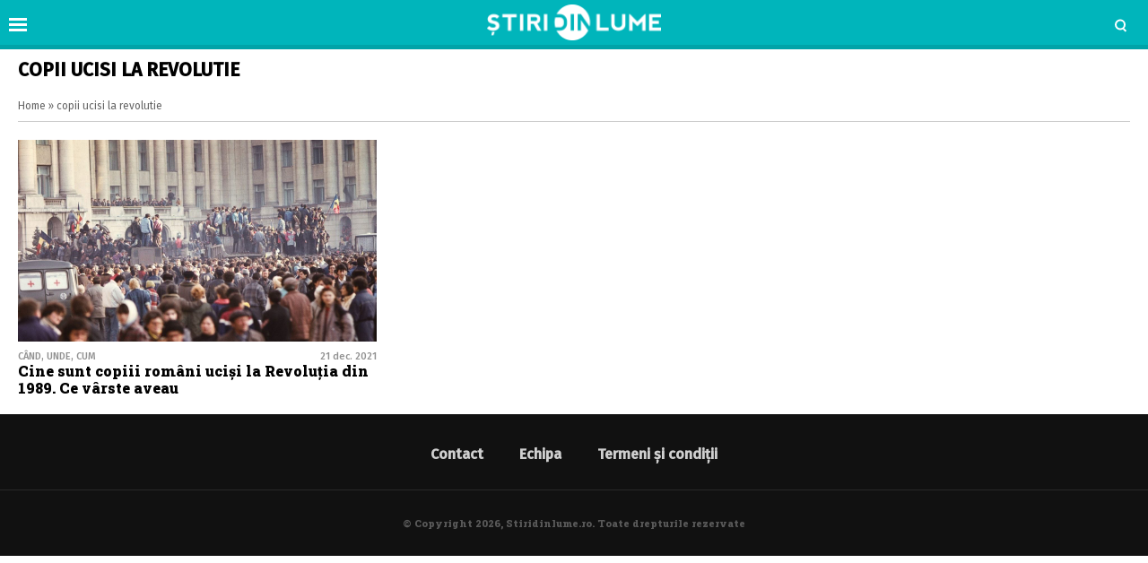

--- FILE ---
content_type: text/html; charset=UTF-8
request_url: https://www.stiridinlume.ro/tag/copii-ucisi-la-revolutie
body_size: 8035
content:
<!doctype html>
<html lang="ro">
<head>
    <meta charset="utf-8">
    <meta name="viewport" content="width=device-width, initial-scale=1.0, maximum-scale=1.0, minimum-scale=1, user-scalable=no, shrink-to-fit=no"/>
    <meta name="HandheldFriendly" content="true"/>
    <meta name="MobileOptimized" content="420"/>
    <meta name="google-site-verification" content="5DeIsyIm-nsIyGu7bkQ2LFiFCc7LXMtvv5ReXbe3HD8" />
	<meta name="facebook-domain-verification" content="7fidbr2p4nlaiesksgr9hgmgfklg6t" />
	
    <meta name="referrer" content="origin-when-cross-origin">
    
    <link rel="Shortcut Icon" type="image/x-icon" href="/favicon.ico" />
    <link rel="preconnect" href="//connect.facebook.net">
    <link rel="preconnect" href="//fonts.googleapis.com">
    <link rel="preconnect" href="//www.google-analytics.com"/>
    <link rel="preconnect" href="//adservice.google.com">
    <link rel="preconnect" href="//adservice.google.ro">

    <link href="https://fonts.googleapis.com/css2?family=Roboto+Slab:wght@900&family=Fira+Sans:ital,wght@0,400;0,500;1,400;1,500&display=swap" rel="stylesheet">

    <style>
    :root {
        --highlight-color: #00b5bb;
        --highlight-text-color: #ffffff;
    }
</style>
<meta http-equiv="x-dns-prefetch-control" content="on">
<link rel="dns-prefetch" href="//fonts.googleapis.com" /><meta name='robots' content='index, follow, max-image-preview:large, max-snippet:-1, max-video-preview:-1' />

	<!-- This site is optimized with the Yoast SEO Premium plugin v17.9 (Yoast SEO v20.13) - https://yoast.com/wordpress/plugins/seo/ -->
	<title>copii ucisi la revolutie - Stiridinlume.ro</title>
	<meta name="description" content="Cele mai noi știri și articole despre copii ucisi la revolutie. Află cele mai noi informații despre copii ucisi la revolutie și citește în lung și lat tot ce este important." />
	<link rel="canonical" href="https://www.stiridinlume.ro/tag/copii-ucisi-la-revolutie" />
	<meta property="og:locale" content="ro_RO" />
	<meta property="og:type" content="article" />
	<meta property="og:title" content="Arhive copii ucisi la revolutie" />
	<meta property="og:description" content="Cele mai noi știri și articole despre copii ucisi la revolutie. Află cele mai noi informații despre copii ucisi la revolutie și citește în lung și lat tot ce este important." />
	<meta property="og:url" content="https://www.stiridinlume.ro/tag/copii-ucisi-la-revolutie" />
	<meta property="og:site_name" content="Stiridinlume.ro" />
	<meta name="twitter:card" content="summary_large_image" />
	<script type="application/ld+json" class="yoast-schema-graph">{"@context":"https://schema.org","@graph":[{"@type":"CollectionPage","@id":"https://www.stiridinlume.ro/tag/copii-ucisi-la-revolutie","url":"https://www.stiridinlume.ro/tag/copii-ucisi-la-revolutie","name":"copii ucisi la revolutie - Stiridinlume.ro","isPartOf":{"@id":"https://www.stiridinlume.ro/#website"},"primaryImageOfPage":{"@id":"https://www.stiridinlume.ro/tag/copii-ucisi-la-revolutie#primaryimage"},"image":{"@id":"https://www.stiridinlume.ro/tag/copii-ucisi-la-revolutie#primaryimage"},"thumbnailUrl":"https://www.stiridinlume.ro/wp-content/uploads/2021/12/Cine-sunt-copiii-romani-ucisi-la-Revolutia-din-1989.jpg","description":"Cele mai noi știri și articole despre copii ucisi la revolutie. Află cele mai noi informații despre copii ucisi la revolutie și citește în lung și lat tot ce este important.","breadcrumb":{"@id":"https://www.stiridinlume.ro/tag/copii-ucisi-la-revolutie#breadcrumb"},"inLanguage":"ro-RO"},{"@type":"ImageObject","inLanguage":"ro-RO","@id":"https://www.stiridinlume.ro/tag/copii-ucisi-la-revolutie#primaryimage","url":"https://www.stiridinlume.ro/wp-content/uploads/2021/12/Cine-sunt-copiii-romani-ucisi-la-Revolutia-din-1989.jpg","contentUrl":"https://www.stiridinlume.ro/wp-content/uploads/2021/12/Cine-sunt-copiii-romani-ucisi-la-Revolutia-din-1989.jpg","width":1280,"height":720,"caption":"Cine sunt minorii uciși la Revoluție"},{"@type":"BreadcrumbList","@id":"https://www.stiridinlume.ro/tag/copii-ucisi-la-revolutie#breadcrumb","itemListElement":[{"@type":"ListItem","position":1,"name":"Home","item":"https://www.stiridinlume.ro/"},{"@type":"ListItem","position":2,"name":"copii ucisi la revolutie"}]},{"@type":"WebSite","@id":"https://www.stiridinlume.ro/#website","url":"https://www.stiridinlume.ro/","name":"Stiridinlume.ro","description":"Sursa ta nr.1 de știri","potentialAction":[{"@type":"SearchAction","target":{"@type":"EntryPoint","urlTemplate":"https://www.stiridinlume.ro/?s={search_term_string}"},"query-input":"required name=search_term_string"}],"inLanguage":"ro-RO"}]}</script>
	<!-- / Yoast SEO Premium plugin. -->


<link rel="alternate" type="application/rss+xml" title="Stiridinlume.ro &raquo; Flux" href="https://www.stiridinlume.ro/feed" />
<link rel="alternate" type="application/rss+xml" title="Stiridinlume.ro &raquo; Flux comentarii" href="https://www.stiridinlume.ro/comments/feed" />
<link rel="alternate" type="application/rss+xml" title="Stiridinlume.ro &raquo; Flux etichetă copii ucisi la revolutie" href="https://www.stiridinlume.ro/tag/copii-ucisi-la-revolutie/feed" />
<style id='classic-theme-styles-inline-css' type='text/css'>
/*! This file is auto-generated */
.wp-block-button__link{color:#fff;background-color:#32373c;border-radius:9999px;box-shadow:none;text-decoration:none;padding:calc(.667em + 2px) calc(1.333em + 2px);font-size:1.125em}.wp-block-file__button{background:#32373c;color:#fff;text-decoration:none}
</style>
<style id='global-styles-inline-css' type='text/css'>
body{--wp--preset--color--black: #000000;--wp--preset--color--cyan-bluish-gray: #abb8c3;--wp--preset--color--white: #ffffff;--wp--preset--color--pale-pink: #f78da7;--wp--preset--color--vivid-red: #cf2e2e;--wp--preset--color--luminous-vivid-orange: #ff6900;--wp--preset--color--luminous-vivid-amber: #fcb900;--wp--preset--color--light-green-cyan: #7bdcb5;--wp--preset--color--vivid-green-cyan: #00d084;--wp--preset--color--pale-cyan-blue: #8ed1fc;--wp--preset--color--vivid-cyan-blue: #0693e3;--wp--preset--color--vivid-purple: #9b51e0;--wp--preset--gradient--vivid-cyan-blue-to-vivid-purple: linear-gradient(135deg,rgba(6,147,227,1) 0%,rgb(155,81,224) 100%);--wp--preset--gradient--light-green-cyan-to-vivid-green-cyan: linear-gradient(135deg,rgb(122,220,180) 0%,rgb(0,208,130) 100%);--wp--preset--gradient--luminous-vivid-amber-to-luminous-vivid-orange: linear-gradient(135deg,rgba(252,185,0,1) 0%,rgba(255,105,0,1) 100%);--wp--preset--gradient--luminous-vivid-orange-to-vivid-red: linear-gradient(135deg,rgba(255,105,0,1) 0%,rgb(207,46,46) 100%);--wp--preset--gradient--very-light-gray-to-cyan-bluish-gray: linear-gradient(135deg,rgb(238,238,238) 0%,rgb(169,184,195) 100%);--wp--preset--gradient--cool-to-warm-spectrum: linear-gradient(135deg,rgb(74,234,220) 0%,rgb(151,120,209) 20%,rgb(207,42,186) 40%,rgb(238,44,130) 60%,rgb(251,105,98) 80%,rgb(254,248,76) 100%);--wp--preset--gradient--blush-light-purple: linear-gradient(135deg,rgb(255,206,236) 0%,rgb(152,150,240) 100%);--wp--preset--gradient--blush-bordeaux: linear-gradient(135deg,rgb(254,205,165) 0%,rgb(254,45,45) 50%,rgb(107,0,62) 100%);--wp--preset--gradient--luminous-dusk: linear-gradient(135deg,rgb(255,203,112) 0%,rgb(199,81,192) 50%,rgb(65,88,208) 100%);--wp--preset--gradient--pale-ocean: linear-gradient(135deg,rgb(255,245,203) 0%,rgb(182,227,212) 50%,rgb(51,167,181) 100%);--wp--preset--gradient--electric-grass: linear-gradient(135deg,rgb(202,248,128) 0%,rgb(113,206,126) 100%);--wp--preset--gradient--midnight: linear-gradient(135deg,rgb(2,3,129) 0%,rgb(40,116,252) 100%);--wp--preset--font-size--small: 13px;--wp--preset--font-size--medium: 20px;--wp--preset--font-size--large: 36px;--wp--preset--font-size--x-large: 42px;--wp--preset--spacing--20: 0.44rem;--wp--preset--spacing--30: 0.67rem;--wp--preset--spacing--40: 1rem;--wp--preset--spacing--50: 1.5rem;--wp--preset--spacing--60: 2.25rem;--wp--preset--spacing--70: 3.38rem;--wp--preset--spacing--80: 5.06rem;--wp--preset--shadow--natural: 6px 6px 9px rgba(0, 0, 0, 0.2);--wp--preset--shadow--deep: 12px 12px 50px rgba(0, 0, 0, 0.4);--wp--preset--shadow--sharp: 6px 6px 0px rgba(0, 0, 0, 0.2);--wp--preset--shadow--outlined: 6px 6px 0px -3px rgba(255, 255, 255, 1), 6px 6px rgba(0, 0, 0, 1);--wp--preset--shadow--crisp: 6px 6px 0px rgba(0, 0, 0, 1);}:where(.is-layout-flex){gap: 0.5em;}:where(.is-layout-grid){gap: 0.5em;}body .is-layout-flow > .alignleft{float: left;margin-inline-start: 0;margin-inline-end: 2em;}body .is-layout-flow > .alignright{float: right;margin-inline-start: 2em;margin-inline-end: 0;}body .is-layout-flow > .aligncenter{margin-left: auto !important;margin-right: auto !important;}body .is-layout-constrained > .alignleft{float: left;margin-inline-start: 0;margin-inline-end: 2em;}body .is-layout-constrained > .alignright{float: right;margin-inline-start: 2em;margin-inline-end: 0;}body .is-layout-constrained > .aligncenter{margin-left: auto !important;margin-right: auto !important;}body .is-layout-constrained > :where(:not(.alignleft):not(.alignright):not(.alignfull)){max-width: var(--wp--style--global--content-size);margin-left: auto !important;margin-right: auto !important;}body .is-layout-constrained > .alignwide{max-width: var(--wp--style--global--wide-size);}body .is-layout-flex{display: flex;}body .is-layout-flex{flex-wrap: wrap;align-items: center;}body .is-layout-flex > *{margin: 0;}body .is-layout-grid{display: grid;}body .is-layout-grid > *{margin: 0;}:where(.wp-block-columns.is-layout-flex){gap: 2em;}:where(.wp-block-columns.is-layout-grid){gap: 2em;}:where(.wp-block-post-template.is-layout-flex){gap: 1.25em;}:where(.wp-block-post-template.is-layout-grid){gap: 1.25em;}.has-black-color{color: var(--wp--preset--color--black) !important;}.has-cyan-bluish-gray-color{color: var(--wp--preset--color--cyan-bluish-gray) !important;}.has-white-color{color: var(--wp--preset--color--white) !important;}.has-pale-pink-color{color: var(--wp--preset--color--pale-pink) !important;}.has-vivid-red-color{color: var(--wp--preset--color--vivid-red) !important;}.has-luminous-vivid-orange-color{color: var(--wp--preset--color--luminous-vivid-orange) !important;}.has-luminous-vivid-amber-color{color: var(--wp--preset--color--luminous-vivid-amber) !important;}.has-light-green-cyan-color{color: var(--wp--preset--color--light-green-cyan) !important;}.has-vivid-green-cyan-color{color: var(--wp--preset--color--vivid-green-cyan) !important;}.has-pale-cyan-blue-color{color: var(--wp--preset--color--pale-cyan-blue) !important;}.has-vivid-cyan-blue-color{color: var(--wp--preset--color--vivid-cyan-blue) !important;}.has-vivid-purple-color{color: var(--wp--preset--color--vivid-purple) !important;}.has-black-background-color{background-color: var(--wp--preset--color--black) !important;}.has-cyan-bluish-gray-background-color{background-color: var(--wp--preset--color--cyan-bluish-gray) !important;}.has-white-background-color{background-color: var(--wp--preset--color--white) !important;}.has-pale-pink-background-color{background-color: var(--wp--preset--color--pale-pink) !important;}.has-vivid-red-background-color{background-color: var(--wp--preset--color--vivid-red) !important;}.has-luminous-vivid-orange-background-color{background-color: var(--wp--preset--color--luminous-vivid-orange) !important;}.has-luminous-vivid-amber-background-color{background-color: var(--wp--preset--color--luminous-vivid-amber) !important;}.has-light-green-cyan-background-color{background-color: var(--wp--preset--color--light-green-cyan) !important;}.has-vivid-green-cyan-background-color{background-color: var(--wp--preset--color--vivid-green-cyan) !important;}.has-pale-cyan-blue-background-color{background-color: var(--wp--preset--color--pale-cyan-blue) !important;}.has-vivid-cyan-blue-background-color{background-color: var(--wp--preset--color--vivid-cyan-blue) !important;}.has-vivid-purple-background-color{background-color: var(--wp--preset--color--vivid-purple) !important;}.has-black-border-color{border-color: var(--wp--preset--color--black) !important;}.has-cyan-bluish-gray-border-color{border-color: var(--wp--preset--color--cyan-bluish-gray) !important;}.has-white-border-color{border-color: var(--wp--preset--color--white) !important;}.has-pale-pink-border-color{border-color: var(--wp--preset--color--pale-pink) !important;}.has-vivid-red-border-color{border-color: var(--wp--preset--color--vivid-red) !important;}.has-luminous-vivid-orange-border-color{border-color: var(--wp--preset--color--luminous-vivid-orange) !important;}.has-luminous-vivid-amber-border-color{border-color: var(--wp--preset--color--luminous-vivid-amber) !important;}.has-light-green-cyan-border-color{border-color: var(--wp--preset--color--light-green-cyan) !important;}.has-vivid-green-cyan-border-color{border-color: var(--wp--preset--color--vivid-green-cyan) !important;}.has-pale-cyan-blue-border-color{border-color: var(--wp--preset--color--pale-cyan-blue) !important;}.has-vivid-cyan-blue-border-color{border-color: var(--wp--preset--color--vivid-cyan-blue) !important;}.has-vivid-purple-border-color{border-color: var(--wp--preset--color--vivid-purple) !important;}.has-vivid-cyan-blue-to-vivid-purple-gradient-background{background: var(--wp--preset--gradient--vivid-cyan-blue-to-vivid-purple) !important;}.has-light-green-cyan-to-vivid-green-cyan-gradient-background{background: var(--wp--preset--gradient--light-green-cyan-to-vivid-green-cyan) !important;}.has-luminous-vivid-amber-to-luminous-vivid-orange-gradient-background{background: var(--wp--preset--gradient--luminous-vivid-amber-to-luminous-vivid-orange) !important;}.has-luminous-vivid-orange-to-vivid-red-gradient-background{background: var(--wp--preset--gradient--luminous-vivid-orange-to-vivid-red) !important;}.has-very-light-gray-to-cyan-bluish-gray-gradient-background{background: var(--wp--preset--gradient--very-light-gray-to-cyan-bluish-gray) !important;}.has-cool-to-warm-spectrum-gradient-background{background: var(--wp--preset--gradient--cool-to-warm-spectrum) !important;}.has-blush-light-purple-gradient-background{background: var(--wp--preset--gradient--blush-light-purple) !important;}.has-blush-bordeaux-gradient-background{background: var(--wp--preset--gradient--blush-bordeaux) !important;}.has-luminous-dusk-gradient-background{background: var(--wp--preset--gradient--luminous-dusk) !important;}.has-pale-ocean-gradient-background{background: var(--wp--preset--gradient--pale-ocean) !important;}.has-electric-grass-gradient-background{background: var(--wp--preset--gradient--electric-grass) !important;}.has-midnight-gradient-background{background: var(--wp--preset--gradient--midnight) !important;}.has-small-font-size{font-size: var(--wp--preset--font-size--small) !important;}.has-medium-font-size{font-size: var(--wp--preset--font-size--medium) !important;}.has-large-font-size{font-size: var(--wp--preset--font-size--large) !important;}.has-x-large-font-size{font-size: var(--wp--preset--font-size--x-large) !important;}
.wp-block-navigation a:where(:not(.wp-element-button)){color: inherit;}
:where(.wp-block-post-template.is-layout-flex){gap: 1.25em;}:where(.wp-block-post-template.is-layout-grid){gap: 1.25em;}
:where(.wp-block-columns.is-layout-flex){gap: 2em;}:where(.wp-block-columns.is-layout-grid){gap: 2em;}
.wp-block-pullquote{font-size: 1.5em;line-height: 1.6;}
</style>
<link rel='stylesheet' id='wpo_min-header-0-css' href='https://www.stiridinlume.ro/wp-content/cache/wpo-minify/1724051927/assets/wpo-minify-header-2862175b.min.css' type='text/css' media='all' />
<script type='text/javascript' id='wpo_min-header-0-js-extra'>
/* <![CDATA[ */
var choice_cmp_config = {"utid":"pH3dK2TDkESLE","ccpa":"auto","datalayer":"true"};
/* ]]> */
</script>
<script type='text/javascript' src='https://www.stiridinlume.ro/wp-content/cache/wpo-minify/1724051927/assets/wpo-minify-header-3e520578.min.js' id='wpo_min-header-0-js'></script>
<link rel="https://api.w.org/" href="https://www.stiridinlume.ro/wp-json/" /><link rel="alternate" type="application/json" href="https://www.stiridinlume.ro/wp-json/wp/v2/tags/15576" /><link rel="EditURI" type="application/rsd+xml" title="RSD" href="https://www.stiridinlume.ro/xmlrpc.php?rsd" />
<meta name="generator" content="WordPress 6.3.7" />
<!-- 
<script async src="https://securepubads.g.doubleclick.net/tag/js/gpt.js"></script>
<script>
  window.googletag = window.googletag || {cmd: []};
  googletag.cmd.push(function() {
    googletag.defineSlot('/21648946281/ancorat_toate_siteurile', [[320, 100], [728, 90]], 'div-gpt-ad-1717228935498-0').addService(googletag.pubads());
    googletag.pubads().enableSingleRequest();
    googletag.enableServices();
  });
</script> 
-->
<link rel="icon" href="https://www.stiridinlume.ro/wp-content/uploads/2020/07/cropped-fav-sdl-2-32x32.png" sizes="32x32" />
<link rel="icon" href="https://www.stiridinlume.ro/wp-content/uploads/2020/07/cropped-fav-sdl-2-192x192.png" sizes="192x192" />
<link rel="apple-touch-icon" href="https://www.stiridinlume.ro/wp-content/uploads/2020/07/cropped-fav-sdl-2-180x180.png" />
<meta name="msapplication-TileImage" content="https://www.stiridinlume.ro/wp-content/uploads/2020/07/cropped-fav-sdl-2-270x270.png" />
		<style type="text/css" id="wp-custom-css">
			.flex_align{
	margin-top:1rem;
	display:flex;
	justify-content:space-between;
}
.flex_align img{
	width:32%;
}		</style>
		
    <!-- ANALYTICS -->
	<!-- Global site tag (gtag.js) - Google Analytics -->
<script async src="https://www.googletagmanager.com/gtag/js?id=UA-83106312-1"></script>
<script>
  window.dataLayer = window.dataLayer || [];
  function gtag(){dataLayer.push(arguments);}
  gtag('js', new Date());

  gtag('config', 'UA-83106312-1');
</script>

<script type='text/javascript' src='https://platform-api.sharethis.com/js/sharethis.js#property=5f83f815a7edb40019543597&product=sop' async='async'></script>

    <!-- Ads and Related -->
	<!-- <script data-ad-client="ca-pub-3967720089134093" async src="https://pagead2.googlesyndication.com/pagead/js/adsbygoogle.js"></script>

<script async src="https://securepubads.g.doubleclick.net/tag/js/gpt.js"></script>
<script>
    window.googletag = window.googletag || {cmd: []};
    googletag.cmd.push(function() {
        googletag.defineSlot('/21648946281/stiridinlume_galerie_1', [[336, 280], [300, 250], [728, 90], [300, 600], [320, 100], [1, 1]], 'div-gpt-ad-1717220650203-0').addService(googletag.pubads());
        googletag.pubads().enableSingleRequest();
        googletag.enableServices();
    });
</script>

<link rel="preload" as="script" href="https://live.demand.supply/up.js">
<script async data-cfasync="false" type="text/javascript" src="https://live.demand.supply/up.js"></script>

<script id="script">
    var s = document.createElement("script")
    s.src = "https://notix.io/ent/current/enot.min.js"
    s.onload = function (sdk) {
        sdk.startInstall(
            {
                "appId": "1005acfeb64624734e0f345143a8941",
                "loadSettings": true
            }
        )
    }
    document.head.append(s)
</script> 
-->

<!-- Facebook Pixel Code -->
<script>
!function(f,b,e,v,n,t,s)
{if(f.fbq)return;n=f.fbq=function(){n.callMethod?
n.callMethod.apply(n,arguments):n.queue.push(arguments)};
if(!f._fbq)f._fbq=n;n.push=n;n.loaded=!0;n.version='2.0';
n.queue=[];t=b.createElement(e);t.async=!0;
t.src=v;s=b.getElementsByTagName(e)[0];
s.parentNode.insertBefore(t,s)}(window,document,'script',
'https://connect.facebook.net/en_US/fbevents.js');
 fbq('init', '1572103333186962'); 
fbq('track', 'PageView');
</script>
<noscript>
 <img height="1" width="1" 
src="https://www.facebook.com/tr?id=1572103333186962&ev=PageView
&noscript=1"/>
</noscript>
<!-- End Facebook Pixel Code -->
</head>
<body class="archive tag tag-copii-ucisi-la-revolutie tag-15576 single-">

<header id="header">

    <div class="container relative">
        <div class="logo">
            <a href="https://www.stiridinlume.ro/"><img src="https://www.stiridinlume.ro/wp-content/uploads/2020/07/logo.png" alt="Stiridinlume.ro"></a>
        </div>

                <div class="bars"><a href="javascript:void(0)" class="pushmenu-open"><span class="lines"></span></a></div>
        <div class="magnifier"><a class="modalbox-open" data-modalbox="modal-search" href="javascript:void(0)"><span></span></a></div>
    </div>

</header><div class="archive mg-bottom-20">
    <div class="container">
        <div class="intro">
            <h1 class="title">copii ucisi la revolutie</h1>
            <div class="description"></div>
		    <div class="single__breadcrumbs"><span><span><a href="https://www.stiridinlume.ro/">Home</a></span> » <span class="breadcrumb_last" aria-current="page">copii ucisi la revolutie</span></span></div>        </div>
    </div>
    <section id="main">
        <div class="container">
            <div class="articles articles--white articles--sm-3-c">
				                    <div class="article article--xs-list with-border">
                            <div class="article__media mg-xs-right-10 mg-md-bottom-10">
                                <a href="https://www.stiridinlume.ro/cand-unde-cum/cine-sunt-copiii-romani-ucisi-la-revolutia-din-1989-ce-varste-aveau-56809.html">
                                    <picture>
                                        <source media="(max-width: 768px)"
                                                data-srcset="https://www.stiridinlume.ro/wp-content/uploads/2021/12/Cine-sunt-copiii-romani-ucisi-la-Revolutia-din-1989.jpg">
                                        <source media="(max-width: 992px)"
                                                data-srcset="https://www.stiridinlume.ro/wp-content/uploads/2021/12/Cine-sunt-copiii-romani-ucisi-la-Revolutia-din-1989.jpg">
                                        <img src="https://www.stiridinlume.ro/wp-content/themes/vocea-twenty/assets/images/placeholder.png"
                                             data-src="https://www.stiridinlume.ro/wp-content/uploads/2021/12/Cine-sunt-copiii-romani-ucisi-la-Revolutia-din-1989.jpg"
                                             class="lazyload" alt="Cine sunt copiii români uciși la Revoluția din 1989. Ce vârste aveau">
                                    </picture>
                                                                                                        </a>
                            </div>
                            <div class="article__content">
                                <div class="article__meta hidden-xs">
                                    <div class="article__category">Când, unde, cum</div>
                                    <div class="article__date">21 dec. 2021</div>
                                </div>
                                <h2 class="article__title ">
                                    <a href="https://www.stiridinlume.ro/cand-unde-cum/cine-sunt-copiii-romani-ucisi-la-revolutia-din-1989-ce-varste-aveau-56809.html">Cine sunt copiii români uciși la Revoluția din 1989. Ce vârste aveau</a>
                                </h2>
                            </div>
                    </div>

	            
		        
		        
				            </div>

	                </div>
    </section>
</div>
<div id="modal-search" class="modalbox hidden">
	<div class="modalbox__content">
        <div class="container">
            <div class="modalbox__close"><a href="javascript:void(0)" class="modalbox-close"><span class="icon-cross"></span></a></div>
            <h5>Cautare</h5>
            <p>Introdu cuvântul căutat și apasă ENTER</p>
            <form action="https://www.stiridinlume.ro/" class="form">
                <input placeholder="Caută..." class="input" name="s" type="text">
            </form>
        </div>
	</div>
</div><footer class="footer">
        <section>
                <nav class="menu">
                    <ul>
				        <li id="menu-item-100" class="menu-item menu-item-type-post_type menu-item-object-page menu-item-100"><a href="https://www.stiridinlume.ro/contact">Contact</a></li>
<li id="menu-item-99" class="menu-item menu-item-type-post_type menu-item-object-page menu-item-99"><a href="https://www.stiridinlume.ro/echipa">Echipa</a></li>
<li id="menu-item-98" class="menu-item menu-item-type-post_type menu-item-object-page menu-item-98"><a href="https://www.stiridinlume.ro/termeni-si-conditii">Termeni și condiții</a></li>
                    </ul>
                </nav>
        </section>

        <section class="text-center">
	                    </section>

        <section class="copyright text-center">
            <div class="container">
                &copy; Copyright 2026, Stiridinlume.ro. Toate drepturile rezervate
            </div>
        </section>
</footer>
<nav class="hidden" id="pushmenu">
	<div class="pushmenu-close"><a href="javscript:void(0)">Inchide <span></span></a></div>
	<div class="pushmenu-content">

		<div class="pushmenu-search">
			<form action="/">
				<input class="input" type="text" name="s" placeholder="cautare...">
			</form>
		</div>
		<div class="pushmenu-menu">
			<ul>
				<li id="menu-item-22" class="menu-item menu-item-type-taxonomy menu-item-object-category menu-item-22"><a href="https://www.stiridinlume.ro/./stiri">Știri</a></li>
<li id="menu-item-2480" class="menu-item menu-item-type-taxonomy menu-item-object-category menu-item-2480"><a href="https://www.stiridinlume.ro/./tehnologie-stiinta">Tech</a></li>
<li id="menu-item-21" class="menu-item menu-item-type-taxonomy menu-item-object-category menu-item-21"><a href="https://www.stiridinlume.ro/./sport">Sport</a></li>
<li id="menu-item-28" class="menu-item menu-item-type-taxonomy menu-item-object-category menu-item-28"><a href="https://www.stiridinlume.ro/./life-style/timp-liber">Timp liber</a></li>
<li id="menu-item-18" class="menu-item menu-item-type-taxonomy menu-item-object-category menu-item-18"><a href="https://www.stiridinlume.ro/./life-style">Life &amp; Style</a></li>
<li id="menu-item-31290" class="menu-item menu-item-type-taxonomy menu-item-object-category menu-item-31290"><a href="https://www.stiridinlume.ro/./cum-sa-faci-orice">Cum să faci orice</a></li>
			</ul>
		</div>

		<div class="pushmenu-pages">
			<ul>
				<div class="menu"><ul>
<li class="page_item page-item-16"><a href="https://www.stiridinlume.ro/homepage">Acasa</a></li>
<li class="page_item page-item-2"><a href="https://www.stiridinlume.ro/contact">Contact</a></li>
<li class="page_item page-item-92"><a href="https://www.stiridinlume.ro/echipa">Echipa</a></li>
<li class="page_item page-item-96"><a href="https://www.stiridinlume.ro/termeni-si-conditii">Termeni și condiții</a></li>
<li class="page_item page-item-10397"><a href="https://www.stiridinlume.ro/cele-mai-noi">Toate articolele</a></li>
</ul></div>
			</ul>
		</div>

		<div class="pushmenu-social">
			<a target="_blank" href=""
			   class="icon-facebook bg--facebook"></a>
			<a target="_blank" href=""
			   class="icon-instagram bg--instagram"></a>
			<a target="_blank" href=""
			   class="icon-twitter bg--twitter"></a>
			<a target="_blank" href=""
			   class="icon-youtube bg--youtube"></a>
		</div>
	</div>
</nav><div class="container container-choice-footer-msg"><div class="container-inside"><div id="choice-footer-msg" class="choice-footer-msg"></div></div></div><script type='text/javascript' id='wpo_min-footer-0-js-extra'>
/* <![CDATA[ */
var adminajax = {"ajax_url":"https:\/\/www.stiridinlume.ro\/wp-admin\/admin-ajax.php"};
/* ]]> */
</script>
<script type='text/javascript' src='https://www.stiridinlume.ro/wp-content/cache/wpo-minify/1724051927/assets/wpo-minify-footer-625a2465.min.js' id='wpo_min-footer-0-js'></script>
<div id="fb-root"></div>
<script>(function(d, s, id) {
        var js, fjs = d.getElementsByTagName(s)[0];
        if (d.getElementById(id)) return;
        js = d.createElement(s); js.id = id;
        js.src = 'https://connect.facebook.net/ro_RO/sdk.js#xfbml=1&version=v2.11&appId=';
        fjs.parentNode.insertBefore(js, fjs);
    }(document, 'script', 'facebook-jssdk'));</script>
</body>

<!-- START NEWSRADAR SCRIPT -->
<!--  <script type="text/javascript">
    var nradar_id = "664d9cd1cf531";
    (function () {
        var t = Math.floor(Date.now() / 1000);
        var nradar = document.createElement('script');
        nradar.async = true;
        nradar.src = 'https://www.newsradar.ro/collect.js?v=' + t;
        var x = document.currentScript;
        x.parentNode.insertBefore(nradar, x);
    })();
</script> -->
<!-- END NEWSRADAR SCRIPT -->
                

<script>
    window.addEventListener('load', function() {

        if(typeof window._oneSignalInitOptions !== "undefined") {
            console.log(window._oneSignalInitOptions);
            window._oneSignalInitOptions.promptOptions = {
                slidedown: {
                    enabled: true,
                    autoPrompt: true,
                    timeDelay: 7,
                    pageViews: 1,
                    actionMessage: "Dorim să îți trimitem notificări atunci când avem informații importante",
                    acceptButtonText: "Da, vreau!",
                    cancelButtonText: "Nu",
                }
            };

            window.OneSignal = window.OneSignal || [];
            window.OneSignal.push(function () {
                window.OneSignal.init(window._oneSignalInitOptions);
            });
        }
    })
</script>

<!--  

<div class="visible-xs">
    <div data-ad="stiridinlume.ro_sticky_mobile_bottom_sdl_mobil" data-devices="m:1,t:0,d:0" class="demand-supply"></div>
</div>
<div class="hidden-xs">
    <div data-ad="stiridinlume.ro_728x90_sticky_display_bottom_sdl_desktop" data-devices="m:0,t:1,d:1"  class="demand-supply"></div>
</div>

-->


<!--  <script>function a(r){try{for(;r.parent&&r!==r.parent;)r=r.parent;return r}catch(r){return null}}var n=a(window);if(n&&n.document&&n.document.body){var s=document.createElement("script");s.setAttribute("data-gdpr-applies", "${gdpr}");s.setAttribute("data-consent-string", "${gdpr_consent}");s.src="https://static.sunmedia.tv/integrations/fc871ce6-b336-4b16-8544-46b2c8bd52b8/fc871ce6-b336-4b16-8544-46b2c8bd52b8.js",s.async=!0,n.document.body.appendChild(s)}</script>
-->
<!-- 
<script>
    (function () {
        var inserted = 0;
        var activityEvents = ['click', 'scroll', 'touchstart'];

        function activityDetected(e) {

            if (inserted === 0) {
                console.log("INSVI STARTED");

                document.querySelectorAll('[rel="lazyscript"]').forEach(anchor => {
                    if (anchor.getAttribute('data-src')) {
                        anchor.setAttribute('src', anchor.getAttribute('data-src'));
                        anchor.removeAttribute('data-src');

                        console.log("INSVI: " + anchor.src);
                    }
                });

                document.querySelectorAll('link[media="print"]').forEach(anchor => {
                    anchor.removeAttribute('media')

                    console.log("INSVI: " + anchor.href);
                });

                inserted = 1;
            }

            activityEvents.forEach(function (eventName) {
                document.removeEventListener(eventName, activityDetected, true);
            });
        }

        activityEvents.forEach(function (eventName) {
            document.addEventListener(eventName, activityDetected, true);
        });

    })();
</script>
-->

<!--  <script id="_vidverto-322110b729339212a9f76a04b05cac00">!function(v,t,o){var a=t.createElement("script");a.src="https://ad.vidverto.io/vidverto/js/aries/v1/invocation.js",a.setAttribute("fetchpriority","high");var r=v.top;r.document.head.appendChild(a),v.self!==v.top&&(v.frameElement.style.cssText="width:0px!important;height:0px!important;"),r.aries=r.aries||{},r.aries.v1=r.aries.v1||{commands:[]};var c=r.aries.v1;c.commands.push((function(){var d=document.getElementById("_vidverto-322110b729339212a9f76a04b05cac00");d.setAttribute("id",(d.getAttribute("id")+(new Date()).getTime()));var t=v.frameElement||d;c.mount("11879",t,{width:1,height:1})}))}(window,document);</script> -->

</body>
</html>